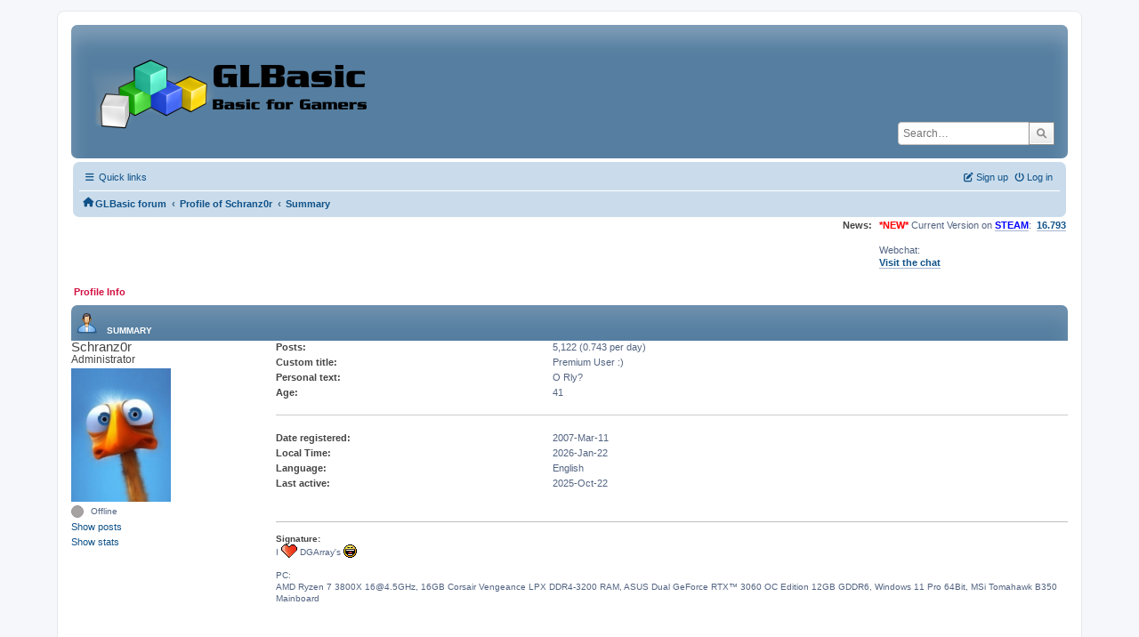

--- FILE ---
content_type: text/html; charset=UTF-8
request_url: https://www.glbasic.com/forum/index.php?PHPSESSID=7b7vdj5pdibi36p0alm1580pgm&action=profile;u=532;area=summary
body_size: 3737
content:
<!DOCTYPE html>
<html lang="en-US">
<head>
	<meta charset="UTF-8">
	<link rel="stylesheet" href="https://www.glbasic.com/forum/Themes/ProCurve/css/minified_6cfd77c0289811a6095abb14b3d6ba6b.css?smf214_1692763469">
	<link rel="stylesheet" href="https://use.fontawesome.com/releases/v6.1.2/css/all.css">
	<style>
	img.avatar { max-width: 150px !important; max-height: 150px !important; }
	
	.postarea .bbc_img, .list_posts .bbc_img, .post .inner .bbc_img, form#reported_posts .bbc_img, #preview_body .bbc_img { max-width: min(100%,1920px); }
	
	.postarea .bbc_img, .list_posts .bbc_img, .post .inner .bbc_img, form#reported_posts .bbc_img, #preview_body .bbc_img { max-height: 1080px; }
	
	</style>
	<script>
		var smf_theme_url = "https://www.glbasic.com/forum/Themes/ProCurve";
		var smf_default_theme_url = "https://www.glbasic.com/forum/Themes/default";
		var smf_images_url = "https://www.glbasic.com/forum/Themes/ProCurve/images";
		var smf_smileys_url = "http://www.glbasic.com/forum/Smileys";
		var smf_smiley_sets = "default,glbasic,aaron,akyhne,SoLoSMiLeYS1,fugue,alienine";
		var smf_smiley_sets_default = "glbasic";
		var smf_avatars_url = "https://www.glbasic.com/forum/avatars";
		var smf_scripturl = "https://www.glbasic.com/forum/index.php?PHPSESSID=7b7vdj5pdibi36p0alm1580pgm&amp;";
		var smf_iso_case_folding = false;
		var smf_charset = "UTF-8";
		var smf_session_id = "e3db40b59c69e7f18ec3250eaf27da60";
		var smf_session_var = "a28bf5e17";
		var smf_member_id = 0;
		var ajax_notification_text = 'Loading...';
		var help_popup_heading_text = 'A little lost? Let me explain:';
		var banned_text = 'Sorry Guest, you are banned from using this forum!';
		var smf_txt_expand = 'Expand';
		var smf_txt_shrink = 'Shrink';
		var smf_collapseAlt = 'Hide';
		var smf_expandAlt = 'Show';
		var smf_quote_expand = false;
		var allow_xhjr_credentials = false;
	</script>
	<script src="https://www.glbasic.com/forum/Themes/default/scripts/jquery-3.6.3.min.js"></script>
	<script src="https://www.glbasic.com/forum/Themes/ProCurve/scripts/minified_b9850694184f80e0a650965e2562edbd.js?smf214_1692763469"></script>
	<script>
	var smf_you_sure ='Are you sure you want to do this?';
	</script>
	<title>Profile of Schranz0r</title>
	<meta name="viewport" content="width=device-width, initial-scale=1">
	<meta property="og:site_name" content="GLBasic forum">
	<meta property="og:title" content="Profile of Schranz0r">
	<meta property="og:url" content="https://www.glbasic.com/forum/index.php?PHPSESSID=7b7vdj5pdibi36p0alm1580pgm&amp;action=profile;u=532">
	<meta property="og:description" content="Profile of Schranz0r">
	<meta name="description" content="Profile of Schranz0r">
	<meta name="theme-color" content="#557EA0">
	<link rel="canonical" href="https://www.glbasic.com/forum/index.php?action=profile;u=532">
	<link rel="help" href="https://www.glbasic.com/forum/index.php?PHPSESSID=7b7vdj5pdibi36p0alm1580pgm&amp;action=help">
	<link rel="contents" href="https://www.glbasic.com/forum/index.php?PHPSESSID=7b7vdj5pdibi36p0alm1580pgm&amp;">
	<link rel="search" href="https://www.glbasic.com/forum/index.php?PHPSESSID=7b7vdj5pdibi36p0alm1580pgm&amp;action=search">
	<link rel="alternate" type="application/rss+xml" title="GLBasic forum - RSS" href="https://www.glbasic.com/forum/index.php?PHPSESSID=7b7vdj5pdibi36p0alm1580pgm&amp;action=.xml;type=rss2">
	<link rel="alternate" type="application/atom+xml" title="GLBasic forum - Atom" href="https://www.glbasic.com/forum/index.php?PHPSESSID=7b7vdj5pdibi36p0alm1580pgm&amp;action=.xml;type=atom">
</head>
<body id="chrome" class="action_profile">
<div id="footerfix">
	<div id="wrapper">
	    <div id="header">
			<h1 class="forumtitle">
				<a class="top" href="https://www.glbasic.com/forum/index.php?PHPSESSID=7b7vdj5pdibi36p0alm1580pgm&amp;"><img src="https://www.glbasic.com/forum/GLBasic.png" alt="GLBasic forum" title="GLBasic forum"></a>
			</h1>
			<form id="search_form" class="floatright" action="https://www.glbasic.com/forum/index.php?PHPSESSID=7b7vdj5pdibi36p0alm1580pgm&amp;action=search2" method="post" accept-charset="UTF-8">
				<input type="search" name="search" value="" placeholder="Search…">&nbsp;
				<button type="submit" name="search2" class="button no-border-radius" value="search"><i class="fa-solid fa-magnifying-glass"></i></button>
				<input type="hidden" name="advanced" value="0">
			</form>
	    </div>
		<div id="upper_section">
			<div id="inner_section">
               <div id="inner_wrap"1>
				  <div class="navbox">
				  	<div class="row">
                    <div class="column">
					<div class="user">
<ul id="quick_menu">
	<li><i class="fa-solid fa-bars"></i>	Quick links
		<ul>
			<li><a href="https://www.glbasic.com/forum/index.php?PHPSESSID=7b7vdj5pdibi36p0alm1580pgm&amp;action=recent" title="View the most recent posts on the forum.">Recent posts</a></li>
		</ul>
	</li>
</ul>
				<a class="mobile_user_menu">
					<span class="menu_icon"></span>
					<span class="text_menu">Main Menu</span>
				</a>
				<div id="main_menu">
					<div id="mobile_user_menu" class="popup_container">
						<div class="popup_window description">
							<div class="popup_heading">Main Menu
								<a href="javascript:void(0);" class="main_icons hide_popup"></a>
							</div>
							
					<ul class="dropmenu menu_nav">
						<li class="button_home">
							<a class="active" href="https://www.glbasic.com/forum/index.php?PHPSESSID=7b7vdj5pdibi36p0alm1580pgm&amp;">
								<span class="main_icons home"></span><span class="textmenu">Home</span>
							</a>
						</li>
						<li class="button_search">
							<a href="https://www.glbasic.com/forum/index.php?PHPSESSID=7b7vdj5pdibi36p0alm1580pgm&amp;action=search">
								<span class="main_icons search"></span><span class="textmenu">Search</span>
							</a>
						</li>
					</ul><!-- .menu_nav -->
						</div>
					</div>
				</div>
	</div></div>
		            <div class="column">
			<ul class="user_panel" id="top_info">
				<li class="button_login">
					<a href="https://www.glbasic.com/forum/index.php?PHPSESSID=7b7vdj5pdibi36p0alm1580pgm&amp;action=login" class="open" onclick="return reqOverlayDiv(this.href, 'Log in', 'login');">
						<i class="fa-solid fa-power-off"></i>
						<span class="textmenu">Log in</span>
					</a>
				</li>
				<li class="button_signup">
					<a href="https://www.glbasic.com/forum/index.php?PHPSESSID=7b7vdj5pdibi36p0alm1580pgm&amp;action=signup" class="open">
						<i class="fa-solid fa-pen-to-square"></i>
						<span class="textmenu">Sign up</span>
					</a>
				</li>
			</ul>
				  </div>
				</div>								
					<hr class="clear">
				<div class="navigate_section">
					<ul><li class="first"><a href="https://www.glbasic.com/forum/index.php?PHPSESSID=7b7vdj5pdibi36p0alm1580pgm&amp;"><i class="fa-solid fa-house"></i></a></li>
						<li>
							<a href="https://www.glbasic.com/forum/index.php?PHPSESSID=7b7vdj5pdibi36p0alm1580pgm&amp;"><span>GLBasic forum</span></a>
						</li>
						<li>
							<span class="dividers"> &#8249; </span>
							<a href="https://www.glbasic.com/forum/index.php?PHPSESSID=7b7vdj5pdibi36p0alm1580pgm&amp;action=profile;u=532"><span>Profile of Schranz0r</span></a>
						</li>
						<li class="last">
							<span class="dividers"> &#8249; </span>
							<a href="https://www.glbasic.com/forum/index.php?PHPSESSID=7b7vdj5pdibi36p0alm1580pgm&amp;action=profile;u=532;area=summary"><span>Summary</span></a>
						</li>
					</ul>
				</div><!-- .navigate_section -->        
	             </div>
	          </div> <div class="time_news_section"> 
					<div class="newsblock">
						<h2>News: </h2>
						<p><span style="color: red;" class="bbc_color"><b>*NEW*</b></span> Current Version on <a href="https://store.steampowered.com/app/819510/GLBasic_SDK/" class="bbc_link" target="_blank" rel="noopener"><span style="color: blue;" class="bbc_color"><b>STEAM</b></span></a>:&nbsp; <b><a href="http://www.glbasic.com/main.php?site=download" class="bbc_link" target="_blank" rel="noopener">16.793</a></b><br><br>Webchat:<br><b><a href="http://webchat.freenode.net/?channels=glbasic" class="bbc_link" target="_blank" rel="noopener">Visit the chat</a></b></p>
					</div>
	<br><br>
			</div>
			</div><!-- #inner_section -->
		</div><!-- #upper_section -->
		<div id="content_section">
			<div id="main_content_section">
	<a class="mobile_generic_menu_1">
		<span class="menu_icon"></span>
		<span class="text_menu"> Menu</span>
	</a>
	<div id="genericmenu">
		<div id="mobile_generic_menu_1" class="popup_container">
			<div class="popup_window description">
				<div class="popup_heading">
					 Menu
					<a href="javascript:void(0);" class="main_icons hide_popup"></a>
				</div>
				
				<div class="generic_menu">
					<ul class="dropmenu dropdown_menu_1">
						<li class="subsections"><a class="active " href="https://www.glbasic.com/forum/index.php?PHPSESSID=7b7vdj5pdibi36p0alm1580pgm&amp;action=profile;area=summary;u=532">Profile Info</a>
							<ul>
								<li>
									<a class="profile_menu_icon administration chosen " href="https://www.glbasic.com/forum/index.php?PHPSESSID=7b7vdj5pdibi36p0alm1580pgm&amp;action=profile;area=summary;u=532"><span class="main_icons administration"></span>Summary</a>
								</li>
								<li>
									<a class="profile_menu_icon stats" href="https://www.glbasic.com/forum/index.php?PHPSESSID=7b7vdj5pdibi36p0alm1580pgm&amp;action=profile;area=statistics;u=532"><span class="main_icons stats"></span>Show stats</a>
								</li>
								<li class="subsections">
									<a class="profile_menu_icon posts" href="https://www.glbasic.com/forum/index.php?PHPSESSID=7b7vdj5pdibi36p0alm1580pgm&amp;action=profile;area=showposts;u=532"><span class="main_icons posts"></span>Show posts</a>
									<ul>
										<li>
											<a  href="https://www.glbasic.com/forum/index.php?PHPSESSID=7b7vdj5pdibi36p0alm1580pgm&amp;action=profile;area=showposts;sa=messages;u=532">Messages</a>
										</li>
										<li>
											<a  href="https://www.glbasic.com/forum/index.php?PHPSESSID=7b7vdj5pdibi36p0alm1580pgm&amp;action=profile;area=showposts;sa=topics;u=532">Topics</a>
										</li>
										<li>
											<a  href="https://www.glbasic.com/forum/index.php?PHPSESSID=7b7vdj5pdibi36p0alm1580pgm&amp;action=profile;area=showposts;sa=attach;u=532">Attachments</a>
										</li>
									</ul>
								</li>
							</ul>
						</li>
					</ul><!-- .dropmenu -->
				</div><!-- .generic_menu -->
			</div>
		</div>
	</div>
	<script>
		$( ".mobile_generic_menu_1" ).click(function() {
			$( "#mobile_generic_menu_1" ).show();
			});
		$( ".hide_popup" ).click(function() {
			$( "#mobile_generic_menu_1" ).hide();
		});
	</script>
				<div id="admin_content">
					<div class="cat_bar">
						<h3 class="catbg">
								<span class="main_icons profile_hd icon"></span>Summary
						</h3>
					</div><!-- .cat_bar -->
			<script>
				disableAutoComplete();
			</script>
			
		<div class="errorbox" style="display:none" id="profile_error">
		</div><!-- #profile_error -->
	<div id="profileview" class="roundframe flow_auto noup">
		<div id="basicinfo">
			<div class="username clear">
				<h4>
					Schranz0r
					<span class="position">Administrator</span>
				</h4>
			</div>
			<img class="avatar" src="https://www.glbasic.com/forum/avatars/avatar_532.png" alt="">
			<ul class="icon_fields clear">
			</ul>
			<span id="userstatus">
				<span class="off" title="Offline"></span><span class="smalltext"> Offline</span>
			</span>
			<a href="https://www.glbasic.com/forum/index.php?PHPSESSID=7b7vdj5pdibi36p0alm1580pgm&amp;action=profile;area=showposts;u=532" class="infolinks">Show posts</a>
			<a href="https://www.glbasic.com/forum/index.php?PHPSESSID=7b7vdj5pdibi36p0alm1580pgm&amp;action=profile;area=statistics;u=532" class="infolinks">Show stats</a>
		</div><!-- #basicinfo -->

		<div id="detailedinfo">
			<dl class="settings">
				<dt>Posts: </dt>
				<dd>5,122 (0.743 per day)</dd>
				<dt>Custom title: </dt>
				<dd>Premium User :)</dd>
				<dt>Personal text: </dt>
				<dd>O Rly?</dd>
				<dt>Age:</dt>
				<dd>41</dd>
			</dl>
			<dl class="settings noborder">
				<dt>Date registered: </dt>
				<dd>2007-Mar-11</dd>
				<dt>Local Time:</dt>
				<dd>2026-Jan-22</dd>
				<dt>Language:</dt>
				<dd>English</dd>
				<dt>Last active: </dt>
				<dd>2025-Oct-22</dd>
			</dl>
			<div class="signature">
				<h5>Signature:</h5>
				I <img src="http://www.glbasic.com/forum/Smileys/glbasic/heart.gif" alt="&lt;3" title="&lt;3" class="smiley"> DGArray&#039;s <img src="http://www.glbasic.com/forum/Smileys/glbasic/lol.png" alt="&#58;D" title="LOL" class="smiley"><br /><br />PC:<br />AMD Ryzen 7 3800X 16@4.5GHz, 16GB Corsair Vengeance LPX DDR4-3200 RAM, ASUS Dual GeForce RTX™ 3060 OC Edition 12GB GDDR6, Windows 11 Pro 64Bit, MSi Tomahawk B350 Mainboard
			</div>
		</div><!-- #detailedinfo -->
	</div><!-- #profileview -->
				</div><!-- #admin_content -->
			</div><!-- #main_content_section -->
		</div><!-- #content_section --> 
	<div id="footer">
		<div class="inner_wrap">
		<ul>
			<li class="floatright"><a href="https://www.glbasic.com/forum/index.php?PHPSESSID=7b7vdj5pdibi36p0alm1580pgm&amp;action=help">Help</a> | <a href="https://www.glbasic.com/forum/index.php?PHPSESSID=7b7vdj5pdibi36p0alm1580pgm&amp;action=agreement">Terms and Rules</a> | <a href="#header">Go Up &#9650;</a></li>
			<li><a href="https://www.glbasic.com/forum/index.php?PHPSESSID=7b7vdj5pdibi36p0alm1580pgm&amp;">"></a></li>
		</ul>
		</div>
	</div><!-- #footer -->
		  <div class="copyright"><a href="https://www.glbasic.com/forum/index.php?PHPSESSID=7b7vdj5pdibi36p0alm1580pgm&amp;action=credits" title="License" target="_blank" rel="noopener">SMF 2.1.4 &copy; 2023</a>, <a href="https://www.simplemachines.org" title="Simple Machines" target="_blank" rel="noopener">Simple Machines</a> <br>
		  <a href="https://www.simplemachines.org/community/index.php?action=profile;u=218416">ProCurve Theme Made By : TwitchisMental</a> </div>
	</div><!-- #wrapper -->
</div><!-- #footerfix -->
<script>
window.addEventListener("DOMContentLoaded", function() {
	function triggerCron()
	{
		$.get('https://www.glbasic.com/forum' + "/cron.php?ts=1769107725");
	}
	window.setTimeout(triggerCron, 1);
});
</script>
</body>
</html>